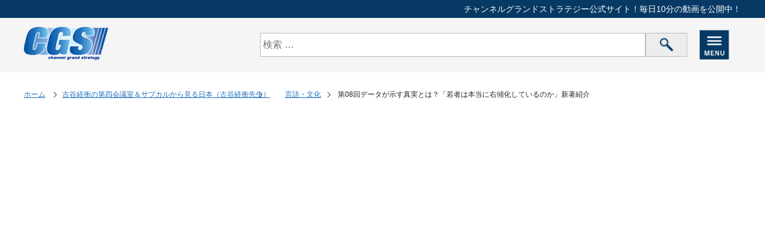

--- FILE ---
content_type: text/html; charset=UTF-8
request_url: https://www.gstrategy.jp/blog/601/
body_size: 8945
content:
<!DOCTYPE HTML>
<html lang="ja">
<head prefix="og: http://ogp.me/ns# fb: http://ogp.me/ns/fb# article: http://ogp.me/ns/article#">

		<meta charset="utf-8">
	<meta name="viewport" content="width=device-width,minimum-scale=1.0,maximum-scale=1.0,user-scalable=no">

	<!-- Global site tag (gtag.js) - Google Analytics -->
	<script async src="https://www.googletagmanager.com/gtag/js?id=G-WEHFDMYPZ7"></script>
	<script>
		window.dataLayer = window.dataLayer || [];
		function gtag(){dataLayer.push(arguments);}
		gtag('js', new Date());

		gtag('config', 'G-WEHFDMYPZ7');
		gtag('config', 'UA-43563677-1');
	</script>

	<!--▼タイトル・メタタグ▼-->
	<title>
			第08回データが示す真実とは？「若者は本当に右傾化しているのか」新著紹介 | チャンネルグランドストラテジー公式サイト
		</title>



			<meta name="description" content="毎日10分おもしろく！！日本人に真の教養を！！チャンネルグランドストラテジー（CGS）" />
	


			<meta name="keywords" content="チャンネルグランドストラテジー,CGS,グランドストラテジー,倉山満,神谷ソウヘイ,イシキカイカク" />
		<!--▲タイトル・メタタグ▲-->




	<link rel="stylesheet" type="text/css" href="https://www.gstrategy.jp/css/styles.css?20200304" media="all" />
	<script src="https://ajax.googleapis.com/ajax/libs/jquery/1/jquery.min.js"></script>
	<script src="https://ajax.googleapis.com/ajax/libs/jquery/1.8.1/jquery.min.js" type="text/javascript"></script>


	<!--▼ナビ固定▼-->
	<script src="https://www.gstrategy.jp/js/fixedBox.js"></script>
	<!--▲ナビ固定▲-->


	<!--▼ページトップ▼-->
	<script src="https://www.gstrategy.jp/js/pagetop.js"></script>
	<!--▲ページトップ▲-->


	<!--▼▼▼ファビコン▼▼▼-->
	<link rel="icon" href="images/common/favicon.ico" type="image/x-icon" />
	<link href="/images/common/favicon.ico" rel="shortcut icon" />
	<!--▲▲▲ファビコン▲▲▲-->


	<!--▼OGP▼-->
	<meta property="og:locale" content="ja_JP">
	<meta property="og:type" content="site">
	<meta property="og:description" content="YouTubeで動画をアップしているCGSの公式サイトです！" />
	<meta property="og:title" content="CGS公式サイト">
	<meta property="og:url" content="https://www.gstrategy.jp">
	<meta property="og:image" content="https://www.gstrategy.jp/images/common/ogp.jpg" />
	<!--▲OGP▲-->

</head>
<body>


<div id="headerH1">

			<h1 class="right spNone">チャンネルグランドストラテジー公式サイト！毎日10分の動画を公開中！</h1>
	
</div><!--//#headerH1-->




<div id="fixedBox">
	<header id="test">
		<div id="logo"><a href="https://www.gstrategy.jp"><img src="https://www.gstrategy.jp/images/common/logo.png" alt="CGSロゴ" /></a></div>


		<div class="box01">
			<dl>
				<dd>
					<form id="searchform2" role="search" method="get" class="search-form" action="https://www.gstrategy.jp">
					<!--<input type="hidden" value="blog" name="post_type" id="post_type">-->
					<input type="hidden" value="blog" name="post_type" id="post_type">
					<label><input type="search" class="search-field" placeholder="検索 &hellip;" value="" name="s" id="keywords2" placeholder="動画を検索する" /></label>
					<!--<input type="submit" class="search-submit screen-reader-text" value="検索" />-->
					<input type="image" src="https://www.gstrategy.jp/images/common/search_btn.png" alt="検索" name="searchBtn2" id="searchBtn2" />
					</form>



					<!--<form name="searchform2" id="searchform2" method="get" action="#">
					<input name="keywords2" id="keywords2" value="" type="text" placeholder="動画を検索する" />
					<input type="image" src="https://www.gstrategy.jp/images/common/search_btn.png" alt="検索" name="searchBtn2" id="searchBtn2" />
					</form>-->


				</dd>
			</dl>
		</div>


		<div id="nav-drawer">
			<input id="nav-input" type="checkbox" class="nav-unshown">
			<label id="nav-open" for="nav-input"><span><img src="https://www.gstrategy.jp/images/common/btn01.png" alt="MENU" /></span></label>
			<label class="nav-unshown" id="nav-close" for="nav-input"></label>
			<div id="nav-content">
			<label for="nav-input" class="closeBtn"><img src="https://www.gstrategy.jp/images/common/btn03.png" alt="" /></label>
				<ul class="style01">
					<li><a href="https://www.gstrategy.jp/about/">CGSとは</a></li>
					<li><a href="https://www.gstrategy.jp/list/">番組一覧</a></li>
					<!-- <li><a href="https://www.gstrategy.jp/support/">CGSを応援</a></li> -->
					<li><a href="https://xn--eckaubhp5c.com/company/" target="_blank">運営会社</a></li>
					<li><a href="https://www.gstrategy.jp/contact/">お問い合わせ</a></li>
				</ul>
			</div>
		</div>


		<!--<div id="nav-drawer2">
			<input id="nav-input2" type="checkbox" class="nav-unshown2">
			<label id="nav-open2" for="nav-input2"><span><img src="https://www.gstrategy.jp/images/common/btn02.png" alt="" /></span></label>
			<label class="nav-unshown2" id="nav-close2" for="nav-input2"></label>
			<div id="nav-content2">
			<label for="nav-input2" class="closeBtn"><img src="https://www.gstrategy.jp/images/common/btn03.png" alt="" /></label>
				<div id="nav-inputNews">
					<p class="title">お知らせ</p>

					<p>ああああああああああああああああああああああああああああああああああああああああああああああああああああ</p>
				</div>
			</div>
		</div>-->





	</header>
</div><!--//#fixedBox-->



<div id="wrapper">


	<div id="contents">


	
		<!--▼パンくずリスト▼-->
		<div id="breadcrumbs">
			<div class="innerBox">
				<!--▼▼▼固定ページ用パンくずリスト▼▼▼-->
				<a href="https://www.gstrategy.jp">ホーム</a>
								<a href="https://www.gstrategy.jp/blog/blog-cat/language/season01-03/" rel="tag">古谷経衡の第四会議室＆サブカルから見る日本（古谷経衡先生）</a><a href="https://www.gstrategy.jp/blog/blog-cat/language/" rel="tag">言語・文化</a>				第08回データが示す真実とは？「若者は本当に右傾化しているのか」新著紹介			</div><!--//.innerBox-->
		</div><!-- #breadcrumbs -->
		<!--▲パンくずリスト▲-->

		
		

		
			
		<div id="blog">
			
			
			
			
			<div id="blogShow">
		
		
		
								

				
				<div class="innerBox">
					<div class="youtube">
						<iframe width="853" height="480" src="https://www.youtube.com/embed/7VtgGr_6src?rel=0" frameborder="0" allow="autoplay; encrypted-media" allowfullscreen></iframe>
					</div>
					<div class="text">
					
						<p class="title">第08回データが示す真実とは？「若者は本当に右傾化しているのか」新著紹介</p>
						
						<p class="icon bg84"><a href="https://www.gstrategy.jp/blog/blog-cat/language/season01-03/" rel="tag">古谷経衡の第四会議室＆サブカルから見る日本（古谷経衡先生）</a><a href="https://www.gstrategy.jp/blog/blog-cat/language/" rel="tag">言語・文化</a></p>
					
					</div><!--//#text-->
					
					
										
					<div id="snsBox">
						<ul>
							<li id="share">
								<a href="http://www.facebook.com/share.php?u=https://www.gstrategy.jp/blog/601/" rel="nofollow" target="_blank">シェアする</a>
							</li>
							<li id="twitter">
								<a href="https://twitter.com/share?
								url=https://www.gstrategy.jp/blog/601/&
								via=TrendWebDesign&
								related=TrendWebDesign&
								hashtags=web,webdesign&
								text=第08回データが示す真実とは？「若者は本当に右傾化しているのか」新著紹介" 
								rel="nofollow" 
								target="_blank">ツイートする</a>
							</li>
							<li id="line">
								<a href="http://line.me/R/msg/text/?第08回データが示す真実とは？「若者は本当に右傾化しているのか」新著紹介%0D%0Ahttps://www.gstrategy.jp/blog/601/">LINEで教える</a>
							</li>
							<li id="registration">
								<a href="http://www.youtube.com/subscription_center?add_user=ChGrandStrategy" target="_blank">YouTubeでチャンネル登録する</a>
							</li>
						</ul>
						
					</div><!--//#snsBox-->
				</div><!--//.innerBox-->

				
				
				
			</div><!--//#blogShow-->
			
			
			
			
			
			
			
			
			<h3 class="marginBottom4"><span>次の動画</span></h3>
							<ul class="textImgBox56">
						<li>
							<div class="photo"><a href="https://www.gstrategy.jp/blog/602/"><img src="https://img.youtube.com/vi/SHmMC1l1kOc/mqdefault.jpg" alt="第08回データが示す真実とは？「若者は本当に右傾化しているのか」新著紹介" /></a></div>
										
							<div class="box">
								<p class="title"><a href="https://www.gstrategy.jp/blog/602/">第09回 近世江戸時代をどう見るか① ～歴史の捉え方〜 【CGS 古谷経衡】</a></p>
								
								<!--<p class="icon bg84"><a href="https://www.gstrategy.jp/blog/blog-cat/language/season01-03/" rel="tag">古谷経衡の第四会議室＆サブカルから見る日本（古谷経衡先生）</a><a href="https://www.gstrategy.jp/blog/blog-cat/language/" rel="tag">言語・文化</a></p>-->
							</div><!--//.box-->
						</li>
				</ul>
										
						
			
		</div><!--//#blog-->
		
		
		
		
		
		<div id="blogSide">
	
	
	
	<!--<h3><span>最新の動画</span></h3>
	
	<ul class="textImgBox56">
	
	
				
			<li>
				<div class="photo"><a href="https://www.gstrategy.jp/blog/3811/"><img src="https://img.youtube.com/vi/4h_wxX8YYeg/default.jpg" alt="アメリカ待望の若い副大統領候補！ 一方、政治の若返りが出来ない日本…" /></a></div>
							
				<div class="box">
					<p class="icon bg112"><a href="https://www.gstrategy.jp/blog/blog-cat/%e5%b1%b1%e4%b8%ad%e6%b3%89/" rel="tag">山中泉</a><a href="https://www.gstrategy.jp/blog/blog-cat/new-cgs/" rel="tag">新CGS</a></p>
					<p class="title"><a href="https://www.gstrategy.jp/blog/3811/">アメリカ待望の若い副大統領候補！ 一方、政治の若返りが出来ない日本…</a></p>
				</div>
			</li>
		
				
			<li>
				<div class="photo"><a href="https://www.gstrategy.jp/blog/3810/"><img src="https://img.youtube.com/vi/RQG1NYcjHrc/default.jpg" alt="トランプ暗殺未遂事件の裏側も？刻々と変わる世界のリアルな情報が8/10、神戸に" /></a></div>
							
				<div class="box">
					<p class="icon bg112"><a href="https://www.gstrategy.jp/blog/blog-cat/%e5%b1%b1%e4%b8%ad%e6%b3%89/" rel="tag">山中泉</a><a href="https://www.gstrategy.jp/blog/blog-cat/new-cgs/" rel="tag">新CGS</a></p>
					<p class="title"><a href="https://www.gstrategy.jp/blog/3810/">トランプ暗殺未遂事件の裏側も？刻々と変わる世界のリアルな情報が8/10、神戸に</a></p>
				</div>
			</li>
		
				
			<li>
				<div class="photo"><a href="https://www.gstrategy.jp/blog/3809/"><img src="https://img.youtube.com/vi/i7YYZp8GD2g/default.jpg" alt="捏造された正義、正当化された殺戮　アメリカの本当の姿" /></a></div>
							
				<div class="box">
					<p class="icon bg118"><a href="https://www.gstrategy.jp/blog/blog-cat/new-cgs/" rel="tag">新CGS</a><a href="https://www.gstrategy.jp/blog/blog-cat/watanabe-soki/" rel="tag">渡辺惣樹</a></p>
					<p class="title"><a href="https://www.gstrategy.jp/blog/3809/">捏造された正義、正当化された殺戮　アメリカの本当の姿</a></p>
				</div>
			</li>
		
				
		
	</ul>-->
	
	
	
	
	
	
	
	
	<h3><span>番組一覧</span></h3>
	<div class="innerBox spfullsizebox">


    <div class="bellows">

        <div class="bellows__item">
            <div class="bellows__header bellows__header11">
                                <h3>新CGS(207)</h3>
            </div><!--//.bellows__header-->
            <div class="bellows__content">

                <ul class="blogListwrap">

                    <li>

                        <div class="blogListBox">

                            <div class="photo"><a href="https://www.gstrategy.jp/blog/blog-cat/takeda-kunihiko/"><img src="/images/cat_thum66.jpg" alt="武田邦彦"></a></div>

                            <div class="textBox">
                                                                <p class="title"><a href="https://www.gstrategy.jp/blog/blog-cat/takeda-kunihiko/">武田邦彦</a> (11)</p>

                            </div>

                        </div>

                    </li>

                    <li>

                        <div class="blogListBox">

                            <div class="photo"><a href="https://www.gstrategy.jp/blog/blog-cat/yamaoka-tetsuhide/"><img src="/images/cat_thum67.jpg" alt="山岡鉄秀"></a></div>

                            <div class="textBox">
                                                                <p class="title"><a href="https://www.gstrategy.jp/blog/blog-cat/yamaoka-tetsuhide/">山岡鉄秀</a> (22)</p>

                            </div>

                        </div>

                    </li>

                    <li>

                        <div class="blogListBox">

                            <div class="photo"><a href="https://www.gstrategy.jp/blog/blog-cat/murofushi-kenichi/"><img src="/images/cat_thum68.jpg" alt="室伏謙一"></a></div>

                            <div class="textBox">
                                                                <p class="title"><a href="https://www.gstrategy.jp/blog/blog-cat/murofushi-kenichi/">室伏謙一</a> (44)</p>

                            </div>

                        </div>

                    </li>

                    <li>

                        <div class="blogListBox">

                            <div class="photo"><a href="https://www.gstrategy.jp/blog/blog-cat/yoshino-toshiaki/"><img src="/images/cat_thum69.jpg" alt="吉野敏明"></a></div>

                            <div class="textBox">
                                                                <p class="title"><a href="https://www.gstrategy.jp/blog/blog-cat/yoshino-toshiaki/">吉野敏明</a> (3)</p>

                            </div>

                        </div>

                    </li>

                    <li>

                        <div class="blogListBox">

                            <div class="photo"><a href="https://www.gstrategy.jp/blog/blog-cat/ishii-marehisa/"><img src="/images/cat_20221209_marre.jpg" alt="石井希尚（いしいまれひさ）/ Marre （マレ）"></a></div>

                            <div class="textBox">
                                                                <p class="title"><a href="https://www.gstrategy.jp/blog/blog-cat/ishii-marehisa/">石井希尚 / Marre</a> (5)</p>

                            </div>

                        </div>

                    </li>

                    <li>

                        <div class="blogListBox">

                            <div class="photo"><a href="https://www.gstrategy.jp/blog/blog-cat/mogi-makoto/"><img src="/images/cat_thum14.jpg" alt="茂木 誠"></a></div>

                            <div class="textBox">
                                                                <p class="title"><a href="https://www.gstrategy.jp/blog/blog-cat/mogi-makoto/">茂木 誠</a> (48)</p>

                            </div>

                        </div>

                    </li>

                    <li>

                        <div class="blogListBox">

                            <div class="photo"><a href="https://www.gstrategy.jp/blog/blog-cat/yamaguchi-noriyuki/"><img src="/images/cat_thum70.jpg" alt="山口敬之"></a></div>

                            <div class="textBox">
                                                                <p class="title"><a href="https://www.gstrategy.jp/blog/blog-cat/yamaguchi-noriyuki/">山口敬之</a> (3)</p>

                            </div>

                        </div>

                    </li>

                    <li>

                        <div class="blogListBox">

                            <div class="photo"><a href="https://www.gstrategy.jp/blog/blog-cat/watanabe-soki/"><img src="/images/cat_thum71.jpg" alt="渡辺惣樹"></a></div>

                            <div class="textBox">
                                                                <p class="title"><a href="https://www.gstrategy.jp/blog/blog-cat/watanabe-soki/">渡辺惣樹</a> (6)</p>

                            </div>

                        </div>

                    </li>

                    <li>

                        <div class="blogListBox">

                            <div class="photo"><a href="https://www.gstrategy.jp/blog/blog-cat/fujii-satoshi/"><img src="/images/cat_thum72.jpg" alt="藤井 聡"></a></div>

                            <div class="textBox">
                                                                <p class="title"><a href="https://www.gstrategy.jp/blog/blog-cat/fujii-satoshi/">藤井 聡</a> (4)</p>

                            </div>

                        </div>

                    </li>

                    <li>

                        <div class="blogListBox">

                            <div class="photo"><a href="https://www.gstrategy.jp/blog/blog-cat/ito-kan/"><img src="/images/cat_thum73.jpg" alt="伊藤 貫"></a></div>

                            <div class="textBox">
                                                                <p class="title"><a href="https://www.gstrategy.jp/blog/blog-cat/ito-kan/">伊藤 貫</a> (11)</p>

                            </div>

                        </div>

                    </li>

                    <li>

                        <div class="blogListBox">

                            <div class="photo"><a href="https://www.gstrategy.jp/blog/blog-cat/hayashi-chikatsu/"><img src="/images/cat_20220222_hayashi.jpg" alt="林 千勝"></a></div>

                            <div class="textBox">
                                                                <p class="title"><a href="https://www.gstrategy.jp/blog/blog-cat/hayashi-chikatsu/">林 千勝</a> (18)</p>

                            </div>

                        </div>

                        <div class="blogListBox">

                            <div class="photo"><a href="https://www.gstrategy.jp/blog/blog-cat/yamatatsu/"><img src="/images/cat_thum74.jpg" alt="やまたつ"></a></div>

                            <div class="textBox">
                                                                <p class="title"><a href="https://www.gstrategy.jp/blog/blog-cat/yamatatsu/">やまたつ</a> (10)</p>

                            </div>

                        </div>

                        <div class="blogListBox">

                            <div class="photo"><a href="https://www.gstrategy.jp/blog/blog-cat/special-dialogue/"><img src="/images/cat_thum01.jpg" alt="特別対談"></a></div>

                            <div class="textBox">
                                                                <p class="title"><a href="https://www.gstrategy.jp/blog/blog-cat/special-dialogue/">特別対談</a> (18)</p>

                            </div>

                        </div>

                        <div class="blogListBox">

                            <div class="photo"><a href="https://www.gstrategy.jp/blog/blog-cat/inamura-kobo/"><img src="/images/cat_thum75.jpg" alt="稲村公望"></a></div>

                            <div class="textBox">
                                                                <p class="title"><a href="https://www.gstrategy.jp/blog/blog-cat/inamura-kobo/">稲村公望</a> (4)</p>

                            </div>

                        </div>

                    </li>

                </ul>

            </div><!--//.bellows__content-->
        </div><!--//.bellows__item-->

        <div class="bellows__item">
            <div class="bellows__header bellows__header01">
                                <h3>総合(778)</h3>
            </div><!--//.bellows__header-->
            <div class="bellows__content">

                <ul class="blogListwrap">

                    <li>

                        <div class="blogListBox">

                            <div class="photo"><a href="https://www.gstrategy.jp/blog/blog-cat/season02-11/"><img src="/images/cat_thum01.jpg" alt="神谷宗幣が訊く"></a></div>

                            <div class="textBox">
                                                                <p class="title"><a href="https://www.gstrategy.jp/blog/blog-cat/season02-11/">神谷宗幣が訊く</a> (640)</p>

                            </div>

                        </div>

                    </li>

                    <li>

                        <div class="blogListBox">

                            <div class="photo"><a href="https://www.gstrategy.jp/blog/blog-cat/season04-07/"><img src="/images/cat_thum01.jpg" alt="経世済民～世界を変えよう日本人～"></a></div>

                            <div class="textBox">
                                                                <p class="title"><a href="https://www.gstrategy.jp/blog/blog-cat/season04-07/">経世済民～世界を変えよう日本人～</a> (23)</p>

                            </div>

                        </div>

                    </li>


                    <li>

                        <div class="blogListBox">

                            <div class="photo"><a href="https://www.gstrategy.jp/blog/blog-cat/season04-15/"><img src="/images/cat_thum01.jpg" alt="ケミストリー"></a></div>

                            <div class="textBox">
                                                                <p class="title"><a href="https://www.gstrategy.jp/blog/blog-cat/season04-15/">ケミストリー</a> (57)</p>

                            </div>

                        </div>

                    </li>


                    <li>

                        <div class="blogListBox">

                            <div class="photo"><a href="https://www.gstrategy.jp/blog/blog-cat/season02-10/"><img src="/images/cat_thum04.jpg" alt="赤い大地緑化活動"></a></div>

                            <div class="textBox">
                                                                <p class="title"><a href="https://www.gstrategy.jp/blog/blog-cat/season02-10/">赤い大地緑化活動</a> (12)</p>

                            </div>

                        </div>

                    </li>

                    <li>

                        <div class="blogListBox">

                            <div class="photo"><a href="https://www.gstrategy.jp/blog/blog-cat/synthesis-01/"><img src="/images/cat_thum01.jpg" alt="その他"></a></div>

                            <div class="textBox">
                                                                <p class="title"><a href="https://www.gstrategy.jp/blog/blog-cat/synthesis-01/">その他</a> (33)</p>

                            </div>

                        </div>

                    </li>

                </ul>

            </div><!--//.bellows__content-->
        </div><!--//.bellows__item-->





        <div class="bellows__item">
            <div class="bellows__header bellows__header02">
                                <h3>政治(156)</h3>
            </div><!--//.bellows__header-->
            <div class="bellows__content">
                <ul class="blogListwrap">

                    <li>

                        <div class="blogListBox">

                            <div class="photo"><a href="https://www.gstrategy.jp/blog/blog-cat/season04-04/"><img src="/images/cat_thum05.jpg" alt="考えよう！外国人政策と移民問題"></a></div>

                            <div class="textBox">
                                                                <p class="title"><a href="https://www.gstrategy.jp/blog/blog-cat/season04-04/">考えよう！外国人政策と移民問題</a> (11)</p>

                            </div>

                        </div>

                    </li>

                    <li>

                        <div class="blogListBox">

                            <div class="photo"><a href="https://www.gstrategy.jp/blog/blog-cat/season03-01/"><img src="/images/cat_thum06.jpg" alt="日本再生スイッチ"></a></div>

                            <div class="textBox">
                                                                <p class="title"><a href="https://www.gstrategy.jp/blog/blog-cat/season03-01/">日本再生スイッチ</a> (43)</p>

                            </div>

                        </div>

                    </li>


                    <li>

                        <div class="blogListBox">

                            <div class="photo"><a href="https://www.gstrategy.jp/blog/blog-cat/season02-12/"><img src="/images/cat_thum07.jpg" alt="河添　恵子（かわそえ　けいこ）"></a></div>

                            <div class="textBox">
                                                                <p class="title"><a href="https://www.gstrategy.jp/blog/blog-cat/season02-12/">変容する中国のシナリオ</a> (22)</p>

                            </div>

                        </div>

                    </li>


                    <li>

                        <div class="blogListBox">

                            <div class="photo"><a href="https://www.gstrategy.jp/blog/blog-cat/season01-06/"><img src="/images/cat_thum08.jpg" alt="藤井　聡（ふじい　さとし）"></a></div>

                            <div class="textBox">
                                                                <p class="title"><a href="https://www.gstrategy.jp/blog/blog-cat/season01-06/">強い日本をつくろう</a> (22)</p>

                            </div>

                        </div>

                    </li>


                    <li>

                        <div class="blogListBox">

                            <div class="photo"><a href="https://www.gstrategy.jp/blog/blog-cat/season01-02/"><img src="/images/cat_thum01.jpg" alt="神谷宗幣"></a></div>

                            <div class="textBox">
                                                                <p class="title"><a href="https://www.gstrategy.jp/blog/blog-cat/season01-02/">龍馬チャンネル</a> (39)</p>

                            </div>

                        </div>

                    </li>

                    <li>

                        <div class="blogListBox">

                            <div class="photo"><a href="https://www.gstrategy.jp/blog/blog-cat/season04-16/"><img src="/images/cat_thum60.jpg" alt="渡辺喜美"></a></div>

                            <div class="textBox">
                                                                <p class="title"><a href="https://www.gstrategy.jp/blog/blog-cat/season04-16/">日本の現代政治を考える</a> (19)</p>

                            </div>

                        </div>

                    </li>

                </ul>
            </div><!--//.bellows__content-->
        </div><!--//.bellows__item-->





        <div class="bellows__item">
            <div class="bellows__header bellows__header03">
                                <h3>歴史(834)</h3>
            </div><!--//.bellows__header-->
            <div class="bellows__content">
                <ul class="blogListwrap">

                    <li>

                        <div class="blogListBox">

                            <div class="photo"><a href="https://www.gstrategy.jp/blog/blog-cat/season01-11/"><img src="/images/cat_thum09.jpg" alt="倉山　満（くらやま　みつる）"></a></div>

                            <div class="textBox">
                                                                <p class="title"><a href="https://www.gstrategy.jp/blog/blog-cat/season01-11/">じっくり学ぼう！日本近現代史</a> (136)</p>

                            </div>

                        </div>

                    </li>

                    <li>

                        <div class="blogListBox">

                            <div class="photo"><a href="https://www.gstrategy.jp/blog/blog-cat/season01-10/"><img src="/images/cat_thum10.jpg" alt="宮脇　淳子（みやわき　じゅんこ）"></a></div>

                            <div class="textBox">
                                                                <p class="title"><a href="https://www.gstrategy.jp/blog/blog-cat/season01-10/">じっくり学ぼう！日韓近現代史</a> (38)</p>

                            </div>

                        </div>

                    </li>


                    <li>

                        <div class="blogListBox">

                            <div class="photo"><a href="https://www.gstrategy.jp/blog/blog-cat/season04-14/"><img src="/images/cat_thum11.jpg" alt="宇山　卓栄（うやま　たくえい）"></a></div>

                            <div class="textBox">
                                                                <p class="title"><a href="https://www.gstrategy.jp/blog/blog-cat/season04-14/">じっくり学ぼう！韓国・朝鮮史</a> (40)</p>

                            </div>

                        </div>

                    </li>


                    <li>

                        <div class="blogListBox">

                            <div class="photo"><a href="https://www.gstrategy.jp/blog/blog-cat/season04-02/"><img src="/images/cat_thum39.jpg" alt="家村　和幸"></a></div>

                            <div class="textBox">
                                                                <p class="title"><a href="https://www.gstrategy.jp/blog/blog-cat/season04-02/">じっくり学ぼう！世界と日本の戦争史</a> (47)</p>

                            </div>

                        </div>

                    </li>


                    <li>

                        <div class="blogListBox">

                            <div class="photo"><a href="https://www.gstrategy.jp/blog/blog-cat/season03-02/"><img src="/images/cat_thum12.jpg" alt="小名木　善行"></a></div>

                            <div class="textBox">
                                                                <p class="title"><a href="https://www.gstrategy.jp/blog/blog-cat/season03-02/">目からウロコの日本の歴史</a> (165)</p>

                            </div>

                        </div>

                    </li>


                    <li>

                        <div class="blogListBox">

                            <div class="photo"><a href="https://www.gstrategy.jp/blog/blog-cat/season02-04/"><img src="/images/cat_thum13.jpg" alt="小名木　善行"></a></div>

                            <div class="textBox">
                                                                <p class="title"><a href="https://www.gstrategy.jp/blog/blog-cat/season02-04/">ねずさんとふたりごと</a> (51)</p>

                            </div>

                        </div>

                    </li>


                    <li>

                        <div class="blogListBox">

                            <div class="photo"><a href="https://www.gstrategy.jp/blog/blog-cat/season04-08/"><img src="/images/cat_thum14.jpg" alt="茂木　誠（もぎ　まこと）"></a></div>

                            <div class="textBox">
                                                                <p class="title"><a href="https://www.gstrategy.jp/blog/blog-cat/season04-08/">超日本史</a> (35)</p>

                            </div>

                        </div>

                    </li>


                    <li>

                        <div class="blogListBox">

                            <div class="photo"><a href="https://www.gstrategy.jp/blog/blog-cat/season04-12/"><img src="/images/cat_thum15.jpg" alt="斎藤 武夫"></a></div>

                            <div class="textBox">
                                                                <p class="title"><a href="https://www.gstrategy.jp/blog/blog-cat/season04-12/">日本が好きになる！ 歴史の授業</a> (66)</p>

                            </div>

                        </div>

                    </li>


                    <li>

                        <div class="blogListBox">

                            <div class="photo"><a href="https://www.gstrategy.jp/blog/blog-cat/season03-05/"><img src="/images/cat_thum16.jpg" alt="久野　潤"></a></div>

                            <div class="textBox">
                                                                <p class="title"><a href="https://www.gstrategy.jp/blog/blog-cat/season03-05/">日本人の気概</a> (20)</p>

                            </div>

                        </div>

                    </li>


                    <li>

                        <div class="blogListBox">

                            <div class="photo"><a href="https://www.gstrategy.jp/blog/blog-cat/season02-05/"><img src="/images/cat_thum17.jpg" alt="山村　明義"></a></div>

                            <div class="textBox">
                                                                <p class="title"><a href="https://www.gstrategy.jp/blog/blog-cat/season02-05/">GHQの日本洗脳</a> (6)</p>

                            </div>

                        </div>

                    </li>



                    <li>

                        <div class="blogListBox">

                            <div class="photo"><a href="https://www.gstrategy.jp/blog/blog-cat/japanspirit/"><img src="/images/cat_thum63.jpg" alt="小田　全宏"></a></div>

                            <div class="textBox">
                                                                <p class="title"><a href="https://www.gstrategy.jp/blog/blog-cat/japanspirit/">ジャパン・スピリット</a> (27)</p>

                            </div>

                        </div>

                    </li>

                    <li>

                        <div class="blogListBox">

                            <div class="photo"><a href="https://www.gstrategy.jp/blog/blog-cat/mekaraurokonoedojidai/"><img src="/images/cat_thum12.jpg" alt="小名木　善行"></a></div>

                            <div class="textBox">
                                                                <p class="title"><a href="https://www.gstrategy.jp/blog/blog-cat/mekaraurokonoedojidai/">目からウロコの江戸時代</a> (42)</p>

                            </div>

                        </div>

                    </li>

                    <li>

                        <div class="blogListBox">

                            <div class="photo"><a href="https://www.gstrategy.jp/blog/blog-cat/大東亜戦争の真実（林千勝先生）/"><img src="/images/cat_20220222_hayashi.jpg" alt="林　千勝（はやし　ちかつ）"></a></div>

                            <div class="textBox">
                                                                <p class="title"><a href="https://www.gstrategy.jp/blog/blog-cat/大東亜戦争の真実（林千勝先生）/">大東亜戦争の真実</a> (86)</p>

                            </div>

                        </div>

                    </li>

                    <li>

                        <div class="blogListBox">

                            <div class="photo"><a href="https://www.gstrategy.jp/blog/blog-cat/歴史に学ぶ日本人の心（三浦小太郎先生）/"><img src="/images/cat_20220222_miura.png" alt="三浦　小太郎（みうら　こたろう）"></a></div>

                            <div class="textBox">
                                                                <p class="title"><a href="https://www.gstrategy.jp/blog/blog-cat/歴史に学ぶ日本人の心（三浦小太郎先生）/">歴史に学ぶ日本人の心</a> (12)</p>

                            </div>

                        </div>

                    </li>

                    <li>

                        <div class="blogListBox">

                            <div class="photo"><a href="https://www.gstrategy.jp/blog/blog-cat/親子で学ぶ偉人伝（小名木善行先生）/"><img src="/images/cat_20220222_onagi.jpg" alt="小名木　善行(おなぎ　ぜんこう)"></a></div>

                            <div class="textBox">
                                                                <p class="title"><a href="https://www.gstrategy.jp/blog/blog-cat/親子で学ぶ偉人伝（小名木善行先生）/">親子で学ぶ偉人伝</a> (54)</p>

                            </div>

                        </div>

                    </li>

                </ul>
            </div><!--//.bellows__content-->
        </div><!--//.bellows__item-->





        <div class="bellows__item">
            <div class="bellows__header bellows__header04">
                                <h3>経済(115)</h3>
            </div><!--//.bellows__header-->
            <div class="bellows__content">
                <ul class="blogListwrap">

                    <li>

                        <div class="blogListBox">

                            <div class="photo"><a href="https://www.gstrategy.jp/blog/blog-cat/season01-09/"><img src="/images/cat_thum18.jpg" alt="上念　司"></a></div>

                            <div class="textBox">
                                                                <p class="title"><a href="https://www.gstrategy.jp/blog/blog-cat/season01-09/">じっくり学ぼう！日本経済</a> (91)</p>

                            </div>

                        </div>

                    </li>


                    <li>

                        <div class="blogListBox">

                            <div class="photo"><a href="https://www.gstrategy.jp/blog/blog-cat/season03-12/"><img src="/images/cat_thum19.jpg" alt="藤田耕司（ふじた　こうじ）"></a></div>

                            <div class="textBox">
                                                                <p class="title"><a href="https://www.gstrategy.jp/blog/blog-cat/season03-12/">じっくり学ぼう！経営心理学</a> (10)</p>

                            </div>

                        </div>

                    </li>



                    <li>

                        <div class="blogListBox">

                            <div class="photo"><a href="https://www.gstrategy.jp/blog/blog-cat/サバイバル資本主義（中村公一先生）/"><img src="/images/cat_20210804_nakamura.jpg" alt="藤田耕司（ふじた　こうじ）"></a></div>

                            <div class="textBox">
                                                                <p class="title"><a href="https://www.gstrategy.jp/blog/blog-cat/サバイバル資本主義（中村公一先生）/">サバイバル資本主義</a> (14)</p>

                            </div>

                        </div>

                    </li>



                </ul>
            </div><!--//.bellows__content-->
        </div><!--//.bellows__item-->





        <div class="bellows__item">
            <div class="bellows__header bellows__header05">
                                <h3>国際理解(242)</h3>
            </div><!--//.bellows__header-->
            <div class="bellows__content">
                <ul class="blogListwrap">




                    <li>

                        <div class="blogListBox">

                            <div class="photo"><a href="https://www.gstrategy.jp/blog/blog-cat/season04-13/"><img src="/images/cat_thum20.jpg" alt="海野恵一（うんの　けいいち）"></a></div>

                            <div class="textBox">
                                                                <p class="title"><a href="https://www.gstrategy.jp/blog/blog-cat/season04-13/">陰謀の地政学</a> (16)</p>

                            </div>

                        </div>

                    </li>


                    <li>

                        <div class="blogListBox">

                            <div class="photo"><a href="https://www.gstrategy.jp/blog/blog-cat/season03-03/"><img src="/images/cat_thum21.jpg" alt="石田　和靖（いしだ　かずやす）"></a></div>

                            <div class="textBox">
                                                                <p class="title"><a href="https://www.gstrategy.jp/blog/blog-cat/season03-03/">越境せよ！</a> (22)</p>

                            </div>

                        </div>

                    </li>



                    <li>

                        <div class="blogListBox">

                            <div class="photo"><a href="https://www.gstrategy.jp/blog/blog-cat/ニュースでわかる地政学（茂木誠先生）/"><img src="/images/cat_20210804_mogi.jpg" alt="茂木　誠（もぎ　まこと）"></a></div>

                            <div class="textBox">
                                                                <p class="title"><a href="https://www.gstrategy.jp/blog/blog-cat/ニュースでわかる地政学（茂木誠先生）/">ニュースでわかる地政学</a> (118)</p>

                            </div>

                        </div>

                    </li>



                    <li>

                        <div class="blogListBox">

                            <div class="photo"><a href="https://www.gstrategy.jp/blog/blog-cat/アメリカン・アイズ（山中泉先生）/"><img src="/images/cat_20220222_yamanaka.jpg" alt="山中　泉（やまなか　せん）"></a></div>

                            <div class="textBox">
                                                                <p class="title"><a href="https://www.gstrategy.jp/blog/blog-cat/アメリカン・アイズ（山中泉先生）/">アメリカン・アイズ</a> (27)</p>

                            </div>

                        </div>

                    </li>

                    <li>

                        <div class="blogListBox">

                            <div class="photo"><a href="https://www.gstrategy.jp/blog/blog-cat/sekaiwoyomitokuseishonohanashi/"><img src="/images/cat_20221209_marre.jpg" alt="石井希尚（いしいまれひさ）/ Marre （マレ）"></a></div>

                            <div class="textBox">
                                                                <p class="title"><a href="https://www.gstrategy.jp/blog/blog-cat/sekaiwoyomitokuseishonohanashi/">世界を読み解く聖書の話</a> (24)</p>

                            </div>

                        </div>

                    </li>

                    <li>

                        <div class="blogListBox">

                            <div class="photo"><a href="https://www.gstrategy.jp/blog/blog-cat/nihonjinnotamenojohosen/"><img src="/images/cat_20221209_yamaoka.jpg" alt="山岡 鉄秀（やまおか　てつひで）"></a></div>

                            <div class="textBox">
                                                                <p class="title"><a href="https://www.gstrategy.jp/blog/blog-cat/nihonjinnotamenojohosen/">日本人のための情報戦</a> (35)</p>

                            </div>

                        </div>

                    </li>

                </ul>
            </div><!--//.bellows__content-->
        </div><!--//.bellows__item-->





        <div class="bellows__item">
            <div class="bellows__header bellows__header06">
                                <h3>軍事・インテリジェンス(188)</h3>
            </div><!--//.bellows__header-->
            <div class="bellows__content">
                <ul class="blogListwrap">




                    <li>

                        <div class="blogListBox">

                            <div class="photo"><a href="https://www.gstrategy.jp/blog/blog-cat/season04-01/"><img src="/images/cat_thum22.jpg" alt="佐藤　守"></a></div>

                            <div class="textBox">
                                                                <p class="title"><a href="https://www.gstrategy.jp/blog/blog-cat/season04-01/">じっくり学ぼう！「日本の軍事」</a> (46)</p>

                            </div>

                        </div>

                    </li>


                    <li>

                        <div class="blogListBox">

                            <div class="photo"><a href="https://www.gstrategy.jp/blog/blog-cat/season04-11/"><img src="/images/cat_thum40.jpg" alt="家村 和幸 （いえむら　かずゆき）"></a></div>

                            <div class="textBox">
                                                                <p class="title"><a href="https://www.gstrategy.jp/blog/blog-cat/season04-11/">じっくり学ぼう！ 闘戦経</a> (51)</p>

                            </div>

                        </div>

                    </li>


                    <li>

                        <div class="blogListBox">

                            <div class="photo"><a href="https://www.gstrategy.jp/blog/blog-cat/season03-10/"><img src="/images/cat_thum23.jpg" alt="河添　恵子"></a></div>

                            <div class="textBox">
                                                                <p class="title"><a href="https://www.gstrategy.jp/blog/blog-cat/season03-10/">女子のインテリジェンス</a> (32)</p>

                            </div>

                        </div>

                    </li>


                    <li>

                        <div class="blogListBox">

                            <div class="photo"><a href="https://www.gstrategy.jp/blog/blog-cat/season02-03/"><img src="/images/cat_thum24.jpg" alt="渡辺　拓"></a></div>

                            <div class="textBox">
                                                                <p class="title"><a href="https://www.gstrategy.jp/blog/blog-cat/season02-03/">みんなで学ぼう インテリジェンス！</a> (9)</p>

                            </div>

                        </div>

                    </li>

                    <li>

                        <div class="blogListBox">

                            <div class="photo"><a href="https://www.gstrategy.jp/blog/blog-cat/military-01/"><img src="/images/cat_thum62.jpg" alt="織田邦男"></a></div>

                            <div class="textBox">
                                                                <p class="title"><a href="https://www.gstrategy.jp/blog/blog-cat/military-01/">じっくり学ぼう！日本の安全保障</a> (32)</p>

                            </div>

                        </div>

                    </li>

                    <li>

                        <div class="blogListBox">

                            <div class="photo"><a href="https://www.gstrategy.jp/blog/blog-cat/kuninomamoriwokangaeru/"><img src="/images/cat_20221209_bando.jpg" alt="坂東忠信（ばんどうただのぶ）"></a></div>

                            <div class="textBox">
                                                                <p class="title"><a href="https://www.gstrategy.jp/blog/blog-cat/kuninomamoriwokangaeru/">国のまもりを考える</a> (18)</p>

                            </div>

                        </div>

                    </li>

                </ul>
            </div><!--//.bellows__content-->
        </div><!--//.bellows__item-->





        <div class="bellows__item">
            <div class="bellows__header bellows__header07">
                                <h3>皇室・神道・古典(204)</h3>
            </div><!--//.bellows__header-->
            <div class="bellows__content">
                <ul class="blogListwrap">




                    <li>

                        <div class="blogListBox">

                            <div class="photo"><a href="https://www.gstrategy.jp/blog/blog-cat/season01-04/"><img src="/images/cat_thum25.jpg" alt="表博耀（おもて　ひろあき）"></a></div>

                            <div class="textBox">
                                                                <p class="title"><a href="https://www.gstrategy.jp/blog/blog-cat/season01-04/">日本人を考える</a> (53)</p>

                            </div>

                        </div>

                    </li>


                    <li>

                        <div class="blogListBox">

                            <div class="photo"><a href="https://www.gstrategy.jp/blog/blog-cat/season01-05/"><img src="/images/cat_thum26.jpg" alt="山村　明義"></a></div>

                            <div class="textBox">
                                                                <p class="title"><a href="https://www.gstrategy.jp/blog/blog-cat/season01-05/">本当はすごい神道</a> (29)</p>

                            </div>

                        </div>

                    </li>


                    <li>

                        <div class="blogListBox">

                            <div class="photo"><a href="https://www.gstrategy.jp/blog/blog-cat/season02-06/"><img src="/images/cat_thum27.jpg" alt="東條英利（とうじょう　ひでとし）"></a></div>

                            <div class="textBox">
                                                                <p class="title"><a href="https://www.gstrategy.jp/blog/blog-cat/season02-06/">CREATE FROM LOCAL～国際教養のススメ～</a> (14)</p>

                            </div>

                        </div>

                    </li>


                    <li>

                        <div class="blogListBox">

                            <div class="photo"><a href="https://www.gstrategy.jp/blog/blog-cat/season04-03/"><img src="/images/cat_thum28.jpg" alt="いと　きょう"></a></div>

                            <div class="textBox">
                                                                <p class="title"><a href="https://www.gstrategy.jp/blog/blog-cat/season04-03/">縄文ホツマツタヱの旅</a> (53)</p>

                            </div>

                        </div>

                    </li>


                    <li>

                        <div class="blogListBox">

                            <div class="photo"><a href="https://www.gstrategy.jp/blog/blog-cat/season02-02/"><img src="/images/cat_thum29.jpg" alt="松浦光修（まつうら　みつのぶ）"></a></div>

                            <div class="textBox">
                                                                <p class="title"><a href="https://www.gstrategy.jp/blog/blog-cat/season02-02/">御製から見る日本</a> (10)</p>

                            </div>

                        </div>

                    </li>


                    <li>

                        <div class="blogListBox">

                            <div class="photo"><a href="https://www.gstrategy.jp/blog/blog-cat/season03-11/"><img src="/images/cat_thum30.jpg" alt="出口　光（でぐち　ひかる）"></a></div>

                            <div class="textBox">
                                                                <p class="title"><a href="https://www.gstrategy.jp/blog/blog-cat/season03-11/">封じ込められた日本の心</a> (12)</p>

                            </div>

                        </div>

                    </li>


                    <li>

                        <div class="blogListBox">

                            <div class="photo"><a href="https://www.gstrategy.jp/blog/blog-cat/season04-10/"><img src="/images/cat_thum12.jpg" alt="小名木　善行"></a></div>

                            <div class="textBox">
                                                                <p class="title"><a href="https://www.gstrategy.jp/blog/blog-cat/season04-10/">目からウロコの古事記のセカイ</a> (33)</p>

                            </div>

                        </div>

                    </li>


                </ul>
            </div><!--//.bellows__content-->
        </div><!--//.bellows__item-->



        <div class="bellows__item">
            <div class="bellows__header bellows__header08">
                                <h3>教育・人間学(162)</h3>
            </div><!--//.bellows__header-->
            <div class="bellows__content">
                <ul class="blogListwrap">




                    <li>

                        <div class="blogListBox">

                            <div class="photo"><a href="https://www.gstrategy.jp/blog/blog-cat/season01-07/"><img src="/images/cat_thum31.jpg" alt="藤井　聡（ふじい　さとし）"></a></div>

                            <div class="textBox">
                                                                <p class="title"><a href="https://www.gstrategy.jp/blog/blog-cat/season01-07/">じっくり学ぼう「政治の哲学」</a> (25)</p>

                            </div>

                        </div>

                    </li>


                    <li>

                        <div class="blogListBox">

                            <div class="photo"><a href="https://www.gstrategy.jp/blog/blog-cat/season02-08/"><img src="/images/cat_thum32.jpg" alt="白倉　信司（しらくら　しんじ）"></a></div>

                            <div class="textBox">
                                                                <p class="title"><a href="https://www.gstrategy.jp/blog/blog-cat/season02-08/">武士の人間學</a> (12)</p>

                            </div>

                        </div>

                    </li>


                    <li>

                        <div class="blogListBox">

                            <div class="photo"><a href="https://www.gstrategy.jp/blog/blog-cat/season02-09/"><img src="/images/cat_thum33.jpg" alt="竹田　元生（たけだ　もとき）"></a></div>

                            <div class="textBox">
                                                                <p class="title"><a href="https://www.gstrategy.jp/blog/blog-cat/season02-09/">維新志士が学んだ「日本の誇り」</a> (10)</p>

                            </div>

                        </div>

                    </li>


                    <li>

                        <div class="blogListBox">

                            <div class="photo"><a href="https://www.gstrategy.jp/blog/blog-cat/season02-13/"><img src="/images/cat_thum41.jpg" alt="株式会社キャリアコンサルティング"></a></div>

                            <div class="textBox">
                                                                <p class="title"><a href="https://www.gstrategy.jp/blog/blog-cat/season02-13/">人生の指針を学ぶ「偉人伝」</a> (55)</p>

                            </div>

                        </div>

                    </li>


                    <li>

                        <div class="blogListBox">

                            <div class="photo"><a href="https://www.gstrategy.jp/blog/blog-cat/season01-01/"><img src="/images/cat_thum34.jpg" alt="KAZUYA"></a></div>

                            <div class="textBox">
                                                                <p class="title"><a href="https://www.gstrategy.jp/blog/blog-cat/season01-01/">甦れ！修身</a> (29)</p>

                            </div>

                        </div>

                    </li>


                    <li>

                        <div class="blogListBox">

                            <div class="photo"><a href="https://www.gstrategy.jp/blog/blog-cat/education-01/"><img src="/images/cat_thum36.jpg" alt="林　英臣"></a></div>

                            <div class="textBox">
                                                                <p class="title"><a href="https://www.gstrategy.jp/blog/blog-cat/education-01/">「大國民讀本」を読む</a> (15)</p>

                            </div>

                        </div>

                    </li>


                    <li>

                        <div class="blogListBox">

                            <div class="photo"><a href="https://www.gstrategy.jp/blog/blog-cat/重ね合わせの哲学（山村明義先生）/"><img src="/images/cat_20220222_yamamura.jpg" alt="山村　明義（やまむら　あきよし）"></a></div>

                            <div class="textBox">
                                                                <p class="title"><a href="https://www.gstrategy.jp/blog/blog-cat/重ね合わせの哲学（山村明義先生）/">重ね合わせの哲学</a> (8)</p>

                            </div>

                        </div>

                    </li>


                    <li>

                        <div class="blogListBox">

                            <div class="photo"><a href="https://www.gstrategy.jp/blog/blog-cat/日本人のメディアリテラシー（山村明義先生）/"><img src="/images/cat_20220222_yamamura.jpg" alt="山村　明義（やまむら　あきよし）"></a></div>

                            <div class="textBox">
                                                                <p class="title"><a href="https://www.gstrategy.jp/blog/blog-cat/日本人のメディアリテラシー（山村明義先生）/">日本人のメディアリテラシー</a> (7)</p>

                            </div>

                        </div>

                    </li>

                </ul>
            </div><!--//.bellows__content-->
        </div><!--//.bellows__item-->



        <div class="bellows__item">
            <div class="bellows__header bellows__header09">
                                <h3>食・健康(180)</h3>
            </div><!--//.bellows__header-->
            <div class="bellows__content">
                <ul class="blogListwrap">




                    <li>

                        <div class="blogListBox">

                            <div class="photo"><a href="https://www.gstrategy.jp/blog/blog-cat/season01-08/"><img src="/images/cat_thum35.jpg" alt="銀谷翠　（ぎんや　みどり）"></a></div>

                            <div class="textBox">
                                                                <p class="title"><a href="https://www.gstrategy.jp/blog/blog-cat/season01-08/">じっくり学ぼう！日本の健康と予防医学</a> (159)</p>

                            </div>

                        </div>

                    </li>

                    <li>

                        <div class="blogListBox">

                            <div class="photo"><a href="https://www.gstrategy.jp/blog/blog-cat/food-01/"><img src="/images/cat_thum61.jpg" alt="細江啓太郎"></a></div>

                            <div class="textBox">
                                                                <p class="title"><a href="https://www.gstrategy.jp/blog/blog-cat/food-01/">食べて痩せる　食育ダイエット講座</a> (9)</p>

                            </div>

                        </div>

                    </li>

                    <!-- <li>

                        <div class="blogListBox">

                            <div class="photo"><a href="https://www.gstrategy.jp/blog/blog-cat/iryotosyokuwokangaeru/"><img src="/images/cat_thum64.jpg" alt="内海　聡"></a></div>

                            <div class="textBox">
                                                                <p class="title"><a href="https://www.gstrategy.jp/blog/blog-cat/iryotosyokuwokangaeru/">医療と食を考える</a> (0)</p>

                            </div>

                        </div>

                    </li> -->

                </ul>
            </div><!--//.bellows__content-->
        </div><!--//.bellows__item-->



        <div class="bellows__item">
            <div class="bellows__header bellows__header10">
                                <h3>言語・文化(167)</h3>
            </div><!--//.bellows__header-->
            <div class="bellows__content">
                <ul class="blogListwrap">




                    <li>

                        <div class="blogListBox">

                            <div class="photo"><a href="https://www.gstrategy.jp/blog/blog-cat/season03-09/"><img src="/images/cat_thum36.jpg" alt="林　英臣"></a></div>

                            <div class="textBox">
                                                                <p class="title"><a href="https://www.gstrategy.jp/blog/blog-cat/season03-09/">縄文のコトダマ～大和言葉の秘密</a> (10)</p>

                            </div>

                        </div>

                    </li>


                    <li>

                        <div class="blogListBox">

                            <div class="photo"><a href="https://www.gstrategy.jp/blog/blog-cat/season02-07/"><img src="/images/cat_thum37.jpg" alt="長谷川　三千子"></a></div>

                            <div class="textBox">
                                                                <p class="title"><a href="https://www.gstrategy.jp/blog/blog-cat/season02-07/">翻訳語から考える日本</a> (7)</p>

                            </div>

                        </div>

                    </li>


                    <li>

                        <div class="blogListBox">

                            <div class="photo"><a href="https://www.gstrategy.jp/blog/blog-cat/season01-03/"><img src="/images/cat_thum38.jpg" alt="古谷　経衡"></a></div>

                            <div class="textBox">
                                                                <p class="title"><a href="https://www.gstrategy.jp/blog/blog-cat/season01-03/">古谷経衡の第四会議室＆サブカルから見る日本</a> (61)</p>

                            </div>

                        </div>

                    </li>


                    <li>

                        <div class="blogListBox">

                            <div class="photo"><a href="https://www.gstrategy.jp/blog/blog-cat/じっくり学ぼう！自然と日本人（葛城奈海先生）/"><img src="/images/cat_20210804_katsuragi.jpg" alt="葛城　奈海"></a></div>

                            <div class="textBox">
                                                                <p class="title"><a href="https://www.gstrategy.jp/blog/blog-cat/じっくり学ぼう！自然と日本人（葛城奈海先生）/">じっくり学ぼう自然と日本人</a> (5)</p>

                            </div>

                        </div>

                    </li>



                    <li>

                        <div class="blogListBox">

                            <div class="photo"><a href="https://www.gstrategy.jp/blog/blog-cat/minzoku-ido/"><img src="/images/cat_20210804_ido.jpg" alt="井戸　理恵子"></a></div>

                            <div class="textBox">
                                                                <p class="title"><a href="https://www.gstrategy.jp/blog/blog-cat/minzoku-ido/">じっくり学ぼう！民俗情報工学</a> (88)</p>

                            </div>

                        </div>

                    </li>


                </ul>
            </div><!--//.bellows__content-->
        </div><!--//.bellows__item-->



    </div><!--//.bellows-->

</div><!--//.innerBox-->


<!--▼アコーディオン▼-->
<link rel="stylesheet" href="/css/acordiontree_bellows.min.css">
<link rel="stylesheet" href="/css/acordiontree_bellows-theme.min.css">
<!--[if lte IE 9]><link rel="stylesheet" href="/static/css/ie.css"><![endif]-->
<!-- Typekit -->
<script type="text/javascript" src="/js/acordiontree_nja2edf.js"></script>
<script type="text/javascript">
    try {
        Typekit.load();
    } catch (e) {}
</script>


<script src="http://code.jquery.com/jquery-1.10.1.min.js"></script>
<script src="/js/acordiontree_highlight.pack.js"></script>

<script src="/js/acordiontree_velocity.min.js"></script>
<script src="/js/acordiontree_bellows.min.js"></script>

<script>
    $(function() {
        $('.bellows').bellows();
    });
</script>

<!--[if lte IE 9]><script src="/static/js/rem.min.js"></script><![endif]-->
<script>
    hljs.initHighlightingOnLoad();
</script>
<!--▲アコーディオン▲-->
		
	<!--<ul id="blogCate">
			</ul>-->
	
		
</div><!--//#blogSide-->		
	
	
	
	
	
	
	</div><!--//#contents-->


</div><!--//#wrapper-->

<!-- <h3><span>CGSを応援する</span></h3>

		<div class="innerBox">

			<ul class="textImgBox23">
				<li><a href="https://www.gstrategy.jp/support/support01/"><img src="https://www.gstrategy.jp/images/bnr03.png" alt="番組スポンサーになる" /></a></li>
				<li><a href="https://www.gstrategy.jp/support/support02/"><img src="https://www.gstrategy.jp/images/bnr04.png" alt="応援カンパをする" /></a></li>
				<li><a href="https://www.gstrategy.jp/support/support04/"><img src="https://www.gstrategy.jp/images/bnr06.png" alt="アフィリエイトで応援" /></a></li>
			</ul>

		</div>//.innerBox -->



		<h3><span>企業スポンサー様</span></h3>

		<div class="innerBox">

			<ul class="textImgBox13">
				<!-- <li>
					<div class="photo"><a href="https://willgroup.co.jp/" target="_blank"><img src="https://www.gstrategy.jp/images/bnr01.png" alt="WILL GROUP" /></a></div>
				</li> -->
				<li>
					<div class="photo"><a href="http://g-office.info/" target="_blank"><img src="https://www.gstrategy.jp/images/bnr02.png" alt="合同経営会計事務所" /></a></div>
				</li>
				<li>
					<div class="photo"><a href="http://www.kanakubo-ss.co.jp/index.html" target="_blank"><img src="https://www.gstrategy.jp/images/bnr_20220201.png" alt="株式会社　金久保製作所" /></a></div>
				</li>
				<li>
					<div class="photo"><img src="https://www.gstrategy.jp/images/bnr08.png" alt="エバ･ハウジング" /></div>
				</li>
				<li>
					<div class="photo"><a href="https://www.toho-leo.co.jp/" target="_blank"><img src="https://www.gstrategy.jp/images/bnr09.png" alt="東邦レオホールディングス" /></a></div>
				</li>
			</ul>

		</div><!--//.innerBox-->











<p id="copy">Copyright イシキカイカク All Rights Reserved.</p>

</body>
</html>

--- FILE ---
content_type: text/css
request_url: https://www.gstrategy.jp/css/acordiontree_bellows.min.css
body_size: 166
content:
.bellows__item:not(.bellows--is-open)>.bellows__content{
	display:none
}
.bellows__item.bellows--is-open>.bellows__content-wrapper,.bellows__item.bellows--is-closing>.bellows__content-wrapper{
	display:block;
}

.bellows__content-wrapper{
	display:none;
}